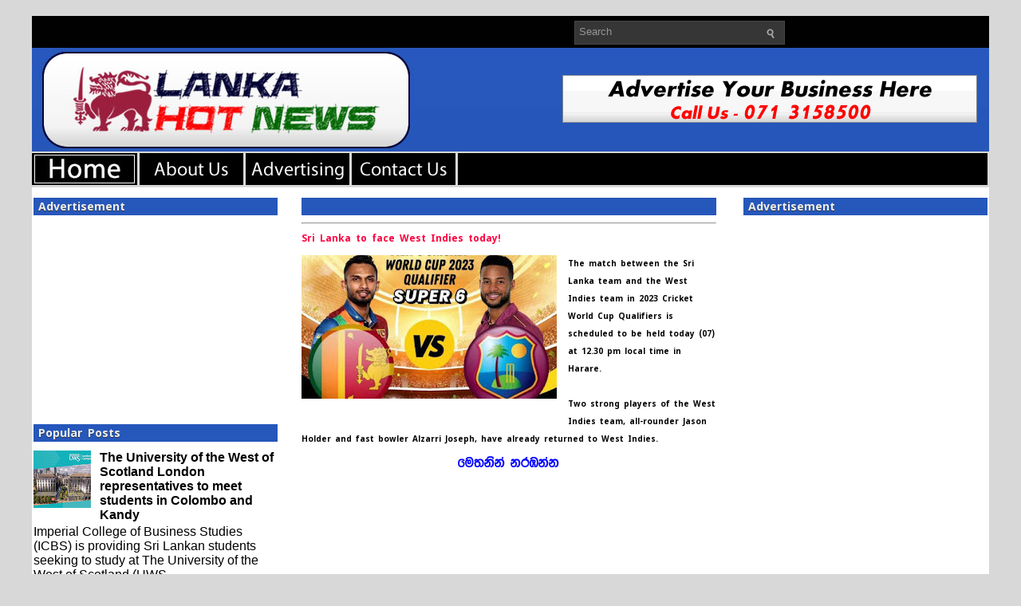

--- FILE ---
content_type: text/html; charset=UTF-8
request_url: https://www.english.lankahotnews.com/2023/07/sri-lanka-to-face-west-indies-today.html
body_size: 13991
content:
<!DOCTYPE html>
<html dir='ltr' xmlns='http://www.w3.org/1999/xhtml' xmlns:b='http://www.google.com/2005/gml/b' xmlns:data='http://www.google.com/2005/gml/data' xmlns:expr='http://www.google.com/2005/gml/expr'>
<head>
<link href='https://www.blogger.com/static/v1/widgets/2944754296-widget_css_bundle.css' rel='stylesheet' type='text/css'/>
<meta content='text/html; charset=UTF-8' http-equiv='Content-Type'/>
<meta content='blogger' name='generator'/>
<link href='https://www.english.lankahotnews.com/favicon.ico' rel='icon' type='image/x-icon'/>
<link href='https://www.english.lankahotnews.com/2023/07/sri-lanka-to-face-west-indies-today.html' rel='canonical'/>
<link rel="alternate" type="application/atom+xml" title="Lanka Hot News English News - Atom" href="https://www.english.lankahotnews.com/feeds/posts/default" />
<link rel="alternate" type="application/rss+xml" title="Lanka Hot News English News - RSS" href="https://www.english.lankahotnews.com/feeds/posts/default?alt=rss" />
<link rel="service.post" type="application/atom+xml" title="Lanka Hot News English News - Atom" href="https://www.blogger.com/feeds/937029617628726161/posts/default" />

<link rel="alternate" type="application/atom+xml" title="Lanka Hot News English News - Atom" href="https://www.english.lankahotnews.com/feeds/1820697265568829889/comments/default" />
<!--Can't find substitution for tag [blog.ieCssRetrofitLinks]-->
<link href='https://blogger.googleusercontent.com/img/b/R29vZ2xl/AVvXsEiJVcItdow3MRduIShsAncxIyZqO8xoCAXyMzjffAd2hBlLKE4yZJYLxoXiAxSo1St3KCtaVHbqNbVhLVHesusqGvUa-WGaJ-mDJWnAof20JcT-6eqpj2AxXJWytyj_zqWjZ8nsWIJgDv0OL89KeCbuKw8B9AW1ZiPVDmXaOU8pDytOeXJcRCHLqSMg/s320/Super6_1200px_02_07_23.jpg' rel='image_src'/>
<meta content='https://www.english.lankahotnews.com/2023/07/sri-lanka-to-face-west-indies-today.html' property='og:url'/>
<meta content='Sri Lanka to face West Indies today!' property='og:title'/>
<meta content='The match between the Sri Lanka team and the West Indies team in 2023 Cricket World Cup Qualifiers is scheduled to be held today (07) at 12....' property='og:description'/>
<meta content='https://blogger.googleusercontent.com/img/b/R29vZ2xl/AVvXsEiJVcItdow3MRduIShsAncxIyZqO8xoCAXyMzjffAd2hBlLKE4yZJYLxoXiAxSo1St3KCtaVHbqNbVhLVHesusqGvUa-WGaJ-mDJWnAof20JcT-6eqpj2AxXJWytyj_zqWjZ8nsWIJgDv0OL89KeCbuKw8B9AW1ZiPVDmXaOU8pDytOeXJcRCHLqSMg/w1200-h630-p-k-no-nu/Super6_1200px_02_07_23.jpg' property='og:image'/>
<!-- Start www.bloggertipandtrick.net: Changing the Blogger Title Tag -->
<title>Sri Lanka to face West Indies today! ~ Lanka Hot News English News</title>
<!-- End www.bloggertipandtrick.net: Changing the Blogger Title Tag -->
<!-- Global site tag (gtag.js) - Google Analytics -->
<script async='async' src='https://www.googletagmanager.com/gtag/js?id=UA-92526316-2'></script>
<script>
  window.dataLayer = window.dataLayer || [];
  function gtag(){dataLayer.push(arguments);}
  gtag('js', new Date());

  gtag('config', 'UA-92526316-2');
</script>
<script>//<![CDATA[
  window._taboola = window._taboola || [];
  _taboola.push({article:'auto'});
  !function (e, f, u, i) {
    if (!document.getElementById(i)){
      e.async = 1;
      e.src = u;
      e.id = i;
      f.parentNode.insertBefore(e, f);
    }
  }(document.createElement('script'),
  document.getElementsByTagName('script')[0],
  '//cdn.taboola.com/libtrc/lankahotnews-en/loader.js',
  'tb_loader_script');
  if(window.performance && typeof window.performance.mark == 'function')
    {window.performance.mark('tbl_ic');}
//]]></script>
<link href='https://www.lankahotnews.net/favicon.ico' rel='shortcut icon' type='image/vnd.microsoft.icon'/>
<link href='//fonts.googleapis.com/earlyaccess/notosanssinhala.css' rel='stylesheet' type='text/css'>
<style id='page-skin-1' type='text/css'><!--
/*
-----------------------------------------------
Blogger Template Style
Name:   Gosip Lanka Hot News
Author: KD Networks
URL 1:  https://www.lankahotnews.net/
Date:   July 2011
License:  This free Blogger template is licensed under the Creative Commons Attribution 3.0 License, which permits both personal and commercial use.
However, to satisfy the 'attribution' clause of the license, you are required to keep the footer links intact which provides due credit to its authors. For more specific details about the license, you may visit the URL below:
https://creativecommons.org/licenses/by/3.0/
----------------------------------------------- */
/* Variable definitions
====================
<Variable name="bgcolor" description="Page Background Color"
type="color" default="#FFFFFF">
<Variable name="textcolor" description="Text Color"
type="color" default="#333">
<Variable name="linkcolor" description="Link Color"
type="color" default="#58a">
<Variable name="pagetitlecolor" description="Blog Title Color"
type="color" default="#FFF">
<Variable name="descriptioncolor" description="Blog Description Color"
type="color" default="#FFF">
<Variable name="titlecolor" description="Post Title Color"
type="color" default="#c60">
<Variable name="bordercolor" description="Border Color"
type="color" default="#FFF">
<Variable name="sidebarcolor" description="Sidebar Title Color"
type="color" default="#999">
<Variable name="sidebartextcolor" description="Sidebar Text Color"
type="color" default="#666">
<Variable name="visitedlinkcolor" description="Visited Link Color"
type="color" default="#999">
<Variable name="bodyfont" description="Text Font"
type="font" default="normal normal 100% Georgia, Serif">
<Variable name="headerfont" description="Sidebar Title Font"
type="font"
default="normal normal 78% 'Trebuchet MS',Trebuchet,Arial,Verdana,Sans-serif">
<Variable name="pagetitlefont" description="Blog Title Font"
type="font"
default="normal normal 200% Georgia, Serif">
<Variable name="descriptionfont" description="Blog Description Font"
type="font"
default="normal normal 78% 'Trebuchet MS', Trebuchet, Arial, Verdana, Sans-serif">
<Variable name="postfooterfont" description="Post Footer Font"
type="font"
default="normal normal 78% 'Trebuchet MS', Trebuchet, Arial, Verdana, Sans-serif">
<Variable name="startSide" description="Side where text starts in blog language"
type="automatic" default="left">
<Variable name="endSide" description="Side where text ends in blog language"
type="automatic" default="right">
*/
/* Use this with templates/template-twocol.html */
.showpageArea a {
text-decoration:underline;
}
.showpageNum a {
text-decoration:none;
border: 1px solid #cccccc;
margin:0 3px;
padding:3px;
}
.showpageNum a:hover {
border: 1px solid #cccccc;
background-color:#cccccc;
}
.showpagePoint {
color:#333;
text-decoration:none;
border: 1px solid #cccccc;
background: #cccccc;
margin:0 3px;
padding:3px;
}
.showpageOf {
text-decoration:none;
padding:3px;
margin: 0 3px 0 0;
}
.showpage a {
text-decoration:none;
border: 1px solid #cccccc;
padding:3px;
}
.showpage a:hover {
text-decoration:none;
}
.showpageNum a:link,.showpage a:link {
text-decoration:none;
color:#333333;
}
#blog-pager{clear:both;margin:30px auto;text-align:center; padding: 7px;}
.blog-pager {background: none;}
.displaypageNum a,.showpage a,.pagecurrent{font-size: 16px;padding: 5px 12px;margin-right:5px; color: #666; background-color:#3b5998;}
.displaypageNum a:hover,.showpage a:hover, .pagecurrent{background:#000000;text-decoration:none;color: #fff;}
#blog-pager .pagecurrent{font-weight:bold;color: #fff;background:#000000;}
.showpageOf{display:none!important}
#blog-pager .pages{border:none;}

--></style>
<style type='text/css'>
body{background:#D8D8D8;color:#000000;font:75% "Helvetica Neue",Arial,Helvetica,sans-serif;margin:0px;padding:0px;}
a:link,a:visited{color:#E31409;text-decoration:underline;outline:none;}
a:hover{color:#FC473D;text-decoration:underline;outline:none;}
a img{border-width:0}
#body-wrapper{margin:0;padding:0;}
/* Header-----------------------------------------------*/
#header-wrapper{width:1200px;margin:0px auto 0px;height:110px;padding:8px 0px;overflow:hidden;}
#header-inner{background-position:center;margin-left:auto;margin-right:auto}
#header{margin:0;border:0 solid $bordercolor;color:$pagetitlecolor;float:left;width:47%;overflow:hidden;}
#header h1{margin-top:0px;margin-left:0px;padding:20px 0px 0px 15px;font-family:Arial, Helvetica, Sans-serif;font-weight:bold;font-size:36px;color:#FFFFFF;text-shadow:0px 1px 0px #000;}
#header .description{padding-left:20px;color:#B4B4B4;font-size:14px;padding-top:0px;margin-top:-25px;text-shadow:0px 1px 0px #000;}
#header h1 a,#header h1 a:visited{color:#FFFFFF;text-decoration:none}
#header h2{padding-left:15px;color:#B4B4B4;font:14px Arial,Helvetica,Sans-serif}
#header2{float:right;width:51%;overflow:hidden;}
#header2 .widget{padding:20px 15px 0px 0px;float:right}
/* Outer-Wrapper----------------------------------------------- */
#outer-wrapper{width:1200px;margin:20px auto 0px;padding:0;text-align:$startSide;font:$bodyfont;background:url(https://blogger.googleusercontent.com/img/b/R29vZ2xl/AVvXsEh-3fb_s845Dk0AyiXorWjBHZtbzNcsQJSI7HfWax5i7itOkxWBR8zioUeqoGc3dbuXmGw_tvTFtq9O3ZJLl0mEK269W2RjS7PdFvp0Rg5g1N-ApnlL9lK_3gyjZk3pnHuwdruQ-pilF6pF/s1600/lankahotnewsheadrnewor.jpg) left top repeat-x;}
#content-wrapper{background:#FFFFFF;border-top:3px solid #FFFFFF;}
#main-wrapper{width:520px;padding-top:10px;padding-left:30px;padding-right:0px;float:left;word-wrap:break-word;/* fix for long text breaking sidebar float in IE */
overflow:hidden;/* fix for long non-text content breaking IE sidebar float */
}
#lsidebar-wrapper{width:306px;float:left;padding-top:0px;padding-left:2px;margin-left:0px;margin-right:0px;word-wrap:break-word;/* fix for long text breaking sidebar float in IE */
overflow:hidden;/* fix for long non-text content breaking IE sidebar float */
}
#rsidebar-wrapper{width:306px;float:right;padding-top:0px;padding-right:2px;margin-left:0px;margin-right:0px;word-wrap:break-word;/* fix for long text breaking sidebar float in IE */
overflow:hidden;/* fix for long non-text content breaking IE sidebar float */
}
#pagemenucontainer{height:40px;padding-left:10px;margin-top:6px;float:left}
#pagemenu{height:40px}
#pagemenu,#pagemenu ul{padding:0;margin:0;list-style:none;line-height:1}
#pagemenu{}
#pagemenu ul{float:left;list-style:none;margin:0 0 0 0;padding:0}
#pagemenu li{float:left;list-style:none;margin:0;padding:0 2px 0 0}
#pagemenu ul li{list-style:none;margin:0;padding:0}
#pagemenu li a,#pagemenu li a:link{color:#BABBBB;display:block;margin:0 4px 0 0;padding:10px 12px;text-decoration:none;text-transform:uppercase;font:bold 11px Arial,Helvetica,sans-serif;border-bottom:2px solid #1D1D1D}
#pagemenu li a:hover,#pagemenu li a:active{color:#FFF;display:block;text-decoration:none;border-bottom:2px solid #D20C02}
#pagemenu li.current_page_item a{color:#FFF;border-bottom:2px solid #D20C02}
#pagemenu li:hover,#pagemenu li.sfhover{position:static}

/* Posts-----------------------------------------------*/
h2.date-header{margin:1.5em 0 .5em;display:none;}
.post{padding-bottom:10px;margin-bottom:10px;border-bottom:1px solid #DEDEDE;}
.post-title{margin:0 0 8px 0;padding:0;font-size:12px;line-height:24px;font-family:Noto Sans Sinhala,Arial,Helvetica,Sans-serif;font-weight:bold;color:#0000FF;}
.post-title a,.post-title a:visited,.post-title strong{display:block;text-decoration:none;color:#FF0040;}
.post-title strong,.post-title a:hover{text-decoration:none;color:#0022FB;}
.post-body{text-align:left;padding-top:1px;font:10px/22px Noto Sans Sinhala,Arial,Helvetica,Sans-serif;font-weight: bold;}
.post-body blockquote{overflow:hidden;padding-left:9px;font-style:italic;color:#666;border-left:3px solid #CADAE7;}
.post-footer{margin:.50em 0;color:$sidebarcolor;font:$postfooterfont;}
.comment-link{margin-$startSide:.6em}
.post-body img{padding:6px 6px 6px 6px;background:#ffffff;border:0px solid #DEDEDE;margin:0 4px 4px 0}
.postdate{font:italic 13px Arial,Helvetica,Sans-serif;color:#3E3E3D}
.postmeta{padding:2px 4px;font:11px Arial,Verdana}
.postdate img,.postmeta img{border:none;vertical-align:middle;margin:2px;padding:0px;background-color:transparent;}
/* Comments----------------------------------------------- */
#comments{padding:10px;background:#f2f2f2;border:1px solid #DEDEDE;}
#comments h4{color:#666;letter-spacing:0;font-size:14px;font-weight:bold;line-height:1.4em;margin:1em 0;text-transform:none}
#comments-block{line-height:1.6em;margin:1em 0 1.5em;}
#comments-block .comment-author{-moz-background-inline-policy:continuous;background:none repeat scroll 0 0 #ccc;border:1px solid #ccc;font-size:15px;font-weight:normal;margin-right:20px;padding:5px}
#comments .blogger-comment-icon,.blogger-comment-icon{-moz-background-inline-policy:continuous;background:none repeat scroll 0 0 #E8DEC4;border-color:#E8DEC4;border-style:solid;border-width:2px 1px 1px;line-height:16px;padding:5px}
#comments-block .comment-body{border-left:1px solid #ccc;border-right:1px solid #ccc;margin-left:0;margin-right:20px;padding:7px}
#comments-block .comment-footer{border-bottom:1px solid #ccc;border-left:1px solid #ccc;border-right:1px solid #ccc;font-size:11px;line-height:1.4em;margin:-0.25em 20px 2em 0;padding:5px;text-transform:none}
#comments-block .comment-body p{margin:0 0 0.75em}
.deleted-comment{color:gray;font-style:italic}
.avatar-image-container img{background:url(https://blogger.googleusercontent.com/img/b/R29vZ2xl/AVvXsEi1c3ZU1GWN_Hld45tMNVFpq0Zhra3ZIbRJO_aFiGpDw-VWEcKsAwGXq259hqtLWPLZpW0glxkvnOQmVKaGJ36cfISy7BIbKIGy8vL_7VP6ITeRFRXjH1MJf0TxXKV96vnG848SitHxLjQ/s1600/avatar.jpg);width:35px;height:35px}
#blog-pager-newer-link{float:$startSide}
#blog-pager-older-link{float:$endSide}
#blog-pager{text-align:center}
.feed-links{clear:both;line-height:2.5em}
/* Sidebar Content----------------------------------------------- */
.sidebar{margin:0 0 10px 0;font-size:16px;color:#000000;}
.sidebar a{text-decoration:none;color: #000000;}
.sidebar a:hover{text-decoration:underline;color:#E31409;}
.sidebar .widget h2{margin:10px 0 0 0;padding:2px 0 2px 6px;background-color: #2657BB;;font-size:14px;font-family:Noto Sans Sinhala,Helvetica,Sans-serif;font-weight:bold;text-transform:normal;color:#EFEFEF;text-shadow:0 1px 0 #363636;}
.sidebar ul{list-style-type:none;margin:0px 0px 10px 0px;padding:0;}
.sidebar ul li{padding:6px 0 6px 0;margin:0;border-bottom:1px solid #E2DEDE;}
.sidebar ul li:hover{}
.sidebar .widget{margin:0 0 5px;padding:0 0 2px;}
.main .widget{margin:0 0 5px;padding:0 0 2px;}
.main .Blog{border-bottom-width:0}
/* FOOTER */
#footer{background:#1D1D1D;padding:20px 0;text-align:center;color:#FFF;font-size:0px;clear:both;text-shadow:0 0px 0 #000}
#footer a{color:#FFF}
#footer a:hover{text-decoration:none}
#credits{color:#2B2B2B;font-size:0px;text-align:center;padding:10px;text-shadow:0 1px 0 #fff}
#credits a{color:#2B2B2B;text-decoration:none}
/* Profile ----------------------------------------------- */
.profile-img{float:$startSide;margin-top:0;margin-$endSide:5px;margin-bottom:5px;margin-$startSide:0;padding:4px;border:1px solid $bordercolor}
.profile-data{margin:0;text-transform:uppercase;letter-spacing:.1em;font:$postfooterfont;color:$sidebarcolor;font-weight:bold;line-height:1.6em}
.profile-datablock{margin:.5em 0 .5em}
.profile-textblock{margin:0.5em 0;line-height:1.6em}
.profile-link{font:$postfooterfont;text-transform:uppercase;letter-spacing:.1em}
#navbar-iframe{height:0;visibility:hidden;display:none}
/* -- NUMBER PAGE NAVIGATION -- */
#blog-pager {padding:6px 10px}
.showpageArea{float:left}
.showpageOf{margin:0 8px 0 0;padding:3px 7px;color:#606060;font:15px Arial,Verdana;background:transparent;}
.showpagePoint{color:#fff;font:bold 15px Arial,Verdana;padding:2px 7px;margin:2px;border:0px solid #fff;background:#e31409;text-decoration:none}
.showpageNum a{font:15px Arial,Verdana;padding:3px 7px;margin:0 4px;text-decoration:none;background:transparent;color:#606060;}
.showpageNum a:hover{color:#606060;background:#dddcdc;}
.showpage a{font:15px Arial,Verdana;padding:3px 7px;margin:0 4px;text-decoration:none;background:transparent;color:#606060;}
.showpage a:hover{color:#606060;background:#dddcdc;}
.showpageArea{margin:10px 0;font:15px Arial,Verdana;color:#606060;}
.addthis_toolbox{padding:0px 0 5px 0;text-align:center}
.addthis_toolbox .custom_images a{width:32px;height:32px;margin:0 1px 0 0px;padding:0}
.addthis_toolbox .custom_images a:hover img{opacity:1}
.addthis_toolbox .custom_images a img{opacity:0.85}
.rssbox{background:#FF0000;border:5px solid #DEDEDE;padding:10px;margin:10px 0 0 0}
.rssbox:hover{border:1px solid #CACACA;background:#FBF9F9}
.rssbox a{color:#484747!important;text-transform:uppercase;text-decoration:none;font:bold 12px Arial,Helvetica,Sans-serif}
.rssbox a:hover{color:#E31409!important;text-decoration:underline}
.twitterbox{background:#FFF;border:1px solid #DEDEDE;padding:10px;margin:10px 0 0 0}
.twitterbox:hover{border:1px solid #CACACA;background:#FBF9F9}
.twitterbox a{color:#484747!important;text-transform:uppercase;text-decoration:none;font:bold 12px Arial,Helvetica,Sans-serif}
.twitterbox a:hover{color:#E31409!important;text-decoration:underline}
#comment-form iframe{padding:5px;width:490px;height:230px;}
#search{border:1px solid #454545;height:28px;padding:0;background:#373636;text-align:right;overflow:hidden}
#search input{border:0;background:none;color:#969696}
#s{width:220px;padding:5px;margin:0 0 0 0;background:none}
#topsearch #search{margin:6px 6px 0 0;padding-right:4px}
#topsearch #s{width:220px}
.PopularPosts .item-title{font-weight:bold;padding-bottom:0.2em;text-shadow:0 1px 0 #fff;}
.PopularPosts .widget-content ul li{background:none;list-style-type:none;}
div.span-1,div.span-2,div.span-3,div.span-4,div.span-5,div.span-6,div.span-7,div.span-8,div.span-9,div.span-10,div.span-11,div.span-12,div.span-13,div.span-14,div.span-15,div.span-16,div.span-17,div.span-18,div.span-19,div.span-20,div.span-21,div.span-22,div.span-23,div.span-24{float:left;margin-right:10px}
.span-1{width:30px}.span-2{width:70px}.span-3{width:110px}.span-4{width:150px}.span-5{width:190px}.span-6{width:230px}.span-7{width:270px}.span-8{width:310px}.span-9{width:350px}.span-10{width:390px}.span-11{width:430px}.span-12{width:470px}.span-13{width:510px}.span-14{width:550px}.span-15{width:590px}.span-16{width:630px}.span-17{width:670px}.span-18{width:710px}.span-19{width:750px}.span-20{width:790px}.span-21{width:830px}.span-22{width:870px}.span-23{width:910px}.span-24,div.span-24{width:950px;margin:0}input.span-1,textarea.span-1,input.span-2,textarea.span-2,input.span-3,textarea.span-3,input.span-4,textarea.span-4,input.span-5,textarea.span-5,input.span-6,textarea.span-6,input.span-7,textarea.span-7,input.span-8,textarea.span-8,input.span-9,textarea.span-9,input.span-10,textarea.span-10,input.span-11,textarea.span-11,input.span-12,textarea.span-12,input.span-13,textarea.span-13,input.span-14,textarea.span-14,input.span-15,textarea.span-15,input.span-16,textarea.span-16,input.span-17,textarea.span-17,input.span-18,textarea.span-18,input.span-19,textarea.span-19,input.span-20,textarea.span-20,input.span-21,textarea.span-21,input.span-22,textarea.span-22,input.span-23,textarea.span-23,input.span-24,textarea.span-24{border-left-width:1px!important;border-right-width:1px!important;padding-left:5px!important;padding-right:5px!important}input.span-1,textarea.span-1{width:18px!important}input.span-2,textarea.span-2{width:58px!important}input.span-3,textarea.span-3{width:98px!important}input.span-4,textarea.span-4{width:138px!important}input.span-5,textarea.span-5{width:178px!important}input.span-6,textarea.span-6{width:218px!important}input.span-7,textarea.span-7{width:258px!important}input.span-8,textarea.span-8{width:298px!important}input.span-9,textarea.span-9{width:338px!important}input.span-10,textarea.span-10{width:378px!important}input.span-11,textarea.span-11{width:418px!important}input.span-12,textarea.span-12{width:458px!important}input.span-13,textarea.span-13{width:498px!important}input.span-14,textarea.span-14{width:538px!important}input.span-15,textarea.span-15{width:578px!important}input.span-16,textarea.span-16{width:618px!important}input.span-17,textarea.span-17{width:658px!important}input.span-18,textarea.span-18{width:698px!important}input.span-19,textarea.span-19{width:738px!important}input.span-20,textarea.span-20{width:778px!important}input.span-21,textarea.span-21{width:818px!important}input.span-22,textarea.span-22{width:858px!important}input.span-23,textarea.span-23{width:898px!important}input.span-24,textarea.span-24{width:938px!important}.last{margin-right:0;padding-right:0}
.last,div.last{margin-right:0}
</style>
<style type='text/css'>
#main-wrapper{padding-top:10px;}
.post-body img{padding:0px;background:transparent;border:none;}
</style>
<script src='https://apis.google.com/js/plusone.js' type='text/javascript'>
{lang: 'en-US'}
</script>
</link>
<link href='https://www.blogger.com/dyn-css/authorization.css?targetBlogID=937029617628726161&amp;zx=1cf3fca0-48e6-40e5-b016-d0a7bb83848c' media='none' onload='if(media!=&#39;all&#39;)media=&#39;all&#39;' rel='stylesheet'/><noscript><link href='https://www.blogger.com/dyn-css/authorization.css?targetBlogID=937029617628726161&amp;zx=1cf3fca0-48e6-40e5-b016-d0a7bb83848c' rel='stylesheet'/></noscript>
<meta name='google-adsense-platform-account' content='ca-host-pub-1556223355139109'/>
<meta name='google-adsense-platform-domain' content='blogspot.com'/>

<!-- data-ad-client=ca-pub-9570575428913972 -->

</head>
<body>
<div class='navbar section' id='navbar'><div class='widget Navbar' data-version='1' id='Navbar1'><script type="text/javascript">
    function setAttributeOnload(object, attribute, val) {
      if(window.addEventListener) {
        window.addEventListener('load',
          function(){ object[attribute] = val; }, false);
      } else {
        window.attachEvent('onload', function(){ object[attribute] = val; });
      }
    }
  </script>
<div id="navbar-iframe-container"></div>
<script type="text/javascript" src="https://apis.google.com/js/platform.js"></script>
<script type="text/javascript">
      gapi.load("gapi.iframes:gapi.iframes.style.bubble", function() {
        if (gapi.iframes && gapi.iframes.getContext) {
          gapi.iframes.getContext().openChild({
              url: 'https://www.blogger.com/navbar/937029617628726161?po\x3d1820697265568829889\x26origin\x3dhttps://www.english.lankahotnews.com',
              where: document.getElementById("navbar-iframe-container"),
              id: "navbar-iframe"
          });
        }
      });
    </script><script type="text/javascript">
(function() {
var script = document.createElement('script');
script.type = 'text/javascript';
script.src = '//pagead2.googlesyndication.com/pagead/js/google_top_exp.js';
var head = document.getElementsByTagName('head')[0];
if (head) {
head.appendChild(script);
}})();
</script>
</div></div>
<script type='text/javascript'>
	window.addEvent('domready', function() {			
			var myMenu = new MenuMatic();
	});	
</script>
<div id='body-wrapper'><div id='outer-wrapper'><div id='wrap2'>
<!-- skip links for text browsers -->
<span id='skiplinks' style='display:none;'>
<a href='#main'>skip to main </a> |
      <a href='#sidebar'>skip to sidebar</a>
</span>
<div class='span-24'>
<div class='span-17'>
<div id='pagemenucontainer'>
<div class='pagelistmenusblog no-items section' id='pagelistmenusblog'></div>
</div>
</div>
<div class='span-7 last' id='topsearch'>
<div id='search'>
<form action='/search' id='searchform' method='get'>
<input id='s' name='q' onblur='if (this.value == "") {this.value = "Search";}' onfocus='if (this.value == "Search") {this.value = "";}' type='text' value='Search'/>
<input src='https://blogger.googleusercontent.com/img/b/R29vZ2xl/AVvXsEgCab-dOc-69MKAQDk9WQu70XOX7YH8ai0HRqbATha7iK_RT8VSFpIPk3zLC-XSrf7_Q3jDtiUb-TXkD4Lco9aV5-6i6ZXKnttLt9rZvz6ilhK9yNxEXBXCaZBIhakuDu9f7xIw7O1tWRD2/s1600/search.gif' style='border:0; vertical-align: top;' type='image'/>
</form>
</div>
</div>
</div>
<div style='clear:both;'></div>
<div id='header-wrapper'>
<div class='header section' id='header'><div class='widget Header' data-version='1' id='Header1'>
<div id='header-inner'>
<a href='https://www.english.lankahotnews.com/' style='display: block'>
<img alt='Lanka Hot News English News' height='1px; ' id='Header1_headerimg' src='https://blogger.googleusercontent.com/img/b/R29vZ2xl/AVvXsEgxk4D0mm2KyILSYtIKCPsGpp9PO8EUrIcTGBt1ZyOi7F0Efdz_vTLX8z_0ilBgISKD95-wj9_36cOSSdUxElD1fpqhvL8Z5Eu6N4NUdNvpFcc1MbNO1-8s90WeqYTvyXB8bqQxEuOZWFU/s1600/pix.png' style='display: block;padding-left:15px;padding-top:22px;' width='1px; '/>
</a>
</div>
</div></div>
<div class='header section' id='header2'><div class='widget HTML' data-version='1' id='HTML8'>
<div class='widget-content'>
<center>
<a href='https://www.lankahotnews.net/' target='_self'><img alt='gossip lanka' border='0' height='60' src='https://blogger.googleusercontent.com/img/b/R29vZ2xl/AVvXsEgHrjBus7nmhwtbgMgrTStOEpMkDLeQPK8qqID638cDnchZ-6bdW2P9ScIzypkLYG2PtH3Ic-wfU4z_KzenWbHhgPHLzyAVRLFturEITFaQds_JnZqMKKOJ0RMmW-YvayeTk11TMTUPQUao/s1600/lankahotnews+advertising.gif' width='520'/></a>
</center>
</div>
<div class='clear'></div>
</div></div>
<div style='clear:both;'></div>
</div>
<div>
<a href='https://www.lankahotnews.net/' target='_self'><img alt='gossip lanka news line' border='0' height='40' src='https://blogger.googleusercontent.com/img/b/R29vZ2xl/AVvXsEjKDTIzSOuKM3jp1GicEnE-gEdT4bv2Ww1WJksUmhM92SOtnxHwt9E6por_2PoNpv-3VGA9iWHb_D_bEoHpPLXbUMJQ470Pn470aQLjkbJWu0DvFO9YyInR5HeAthCFO88AmSVNNxXgv7nTRTtbS6gEzVDRNDiUco3wN0km4dHEkeHuXyEtrWS0Px9-waBZ/s1600/lhn-home3.jpg' width='132'/></a>
<a href='https://www.lankahotnews.net/' target='_self'><img alt='gossip lanka news line' border='0' height='40' src='https://blogger.googleusercontent.com/img/b/R29vZ2xl/AVvXsEhWw6fnORUw3_vDxxs4qcHl9TAKojKNIIyrVioT5mX52MjYtm748qkxaq_Egi5hg1Rr8vzeJSDSLIvfib-nFpXMBn0QVx_GTBc49OkWhvqwH_gKB4LKzAv1h1m_aOSbUw0t031xNw27_F7UgG5EvczaqrIJ-bElNAgrjTOY2ksESOj77HTO0AQFQPs3EM64/s1600/about-us.jpg' width='130'/></a>
<a href='https://www.lankahotnews.net/p/advertise-with-us.html' target='_self'><img alt='gossip lanka news line' border='0' height='40' src='https://blogger.googleusercontent.com/img/b/R29vZ2xl/AVvXsEhAkShvapSefAfkGMUaulbjxaj4LI1AJ5X7X0epSYAqrN_qSEPkM5Ra2ZLoJgbfCWLyMi5Xmfq8U2l6CFuWasXWh4Znu4JevZn5amxhqtRbVYQ_-GYOPW5112G5WIqjAAeXpH6uWN8LuyE2FKGUaCq0xbdrcsHWFfQhmR6IiazOGiELp05byeRH3CVa2lbN/s1600/advertising.jpg' width='130'/></a>
<a href='https://www.lankahotnews.net/p/contact-us.html' target='_self'><img alt='gossip lanka news line' border='0' height='40' src='https://blogger.googleusercontent.com/img/b/R29vZ2xl/AVvXsEhi9Jcfz8NyEylDtOCkyCENISM5UrYEMv5hErD4pBOsYTqGnkzKWqTzI8MuV5nQ_Mb1mGA4S0K8xJJxeY2g7jMTzzryuzifCaLjWQFC4d1-Zp_c__lM8606N-GjLSPyz5GC2AV5hWr6Tzw6o78uL1MP3Jdl260fKPeCSqxYUNpgF1wR2L0ZXi95PvOos7tH/s1600/contact-us.jpg' width='130'/></a>
<a href='https://www.lankahotnews.net/' target='_self'><img alt='gossip lanka news line' border='0' height='40' src='https://blogger.googleusercontent.com/img/b/R29vZ2xl/AVvXsEiR4iLZHGLEqWUss7Lkt2h998i4qhGVDoNWmzXNK32VNxeCy5RWq7rT3tUTWDPLfqwD_p29a33w9n8EH2yBCMY5l1Mml2IEPBQ4jiSdsreuKSxsIuJafFTuDBuQLP3JMA15-Dx2ZmMzZG3wOFKE8wWBJMOZAL7-I-JFrIS80b-nLEOR1C3TbluDqbYpInMH/s40/black.png' width='664'/></a>
</div>
<div id='content-wrapper'>
<div id='crosscol-wrapper' style='text-align:center'>
<div class='crosscol no-items section' id='crosscol'></div>
</div>
<div id='lsidebar-wrapper'>
<div class='sidebar section' id='sidebarleft'><div class='widget HTML' data-version='1' id='HTML3'>
<h2 class='title'>Advertisement</h2>
<div class='widget-content'>
<center>
<script async src="//pagead2.googlesyndication.com/pagead/js/adsbygoogle.js"></script>
<!-- hotnewsresponsive -->
<ins class="adsbygoogle"
     style="display:block"
     data-ad-client="ca-pub-9570575428913972"
     data-ad-slot="4587409639"
     data-ad-format="auto"
     data-full-width-responsive="true"></ins>
<script>
(adsbygoogle = window.adsbygoogle || []).push({});
</script>
</center>
</div>
<div class='clear'></div>
</div><div class='widget PopularPosts' data-version='1' id='PopularPosts1'>
<h2>Popular Posts</h2>
<div class='widget-content popular-posts'>
<ul>
<li>
<div class='item-content'>
<div class='item-thumbnail'>
<a href='https://www.english.lankahotnews.com/2025/10/the-university-of-west-of-scotland.html' target='_blank'>
<img alt='' border='0' src='https://blogger.googleusercontent.com/img/b/R29vZ2xl/AVvXsEikCSKm3MzRMwZUOycgH6J3Fp5Ih5QkkjSPdUkteWz6ku0D_HuHNuHt5Wn1haPfYlABqTTTXrPAI3uGrcTOOgPJ0uaj9GHK3Cp6ga0bdPJkdh_w8x9QC_h7f3iL4HUpcKa3PslEx-z6ecUIKTsJdm831cCtcFWSWaBYXAHYmWthGTqQ90oootcPfPTjydo/w72-h72-p-k-no-nu/PR-FOR-ICBS.png'/>
</a>
</div>
<div class='item-title'><a href='https://www.english.lankahotnews.com/2025/10/the-university-of-west-of-scotland.html'>The University of the West of Scotland London representatives to meet students in Colombo and Kandy</a></div>
<div class='item-snippet'>Imperial College of Business Studies (ICBS) is providing Sri Lankan students seeking to study at The University of the West of Scotland (UWS...</div>
</div>
<div style='clear: both;'></div>
</li>
<li>
<div class='item-content'>
<div class='item-thumbnail'>
<a href='https://www.english.lankahotnews.com/2019/12/dudley-gamlath-mitrapala-have-hoarded.html' target='_blank'>
<img alt='' border='0' src='https://blogger.googleusercontent.com/img/b/R29vZ2xl/AVvXsEj2HsvGAbvvQoQJf72PtIcvvThVnNH9GWiPe8Rd4jaMT1yi0RSdlEAeElK-0NEPWwTB8Goi2JPsS5ftrdusmyx8zlZM9fynQSSpGg70Xi3xq_h1JBAefiXKywiF6yzdC9KvC5IyHtrkgJn4/w72-h72-p-k-no-nu/40f4cfed9ab6cd51894a323f8d924e65_L.jpg'/>
</a>
</div>
<div class='item-title'><a href='https://www.english.lankahotnews.com/2019/12/dudley-gamlath-mitrapala-have-hoarded.html'>Dudley, Gamlath, Mitrapala have hoarded three seasons of paddy!</a></div>
<div class='item-snippet'>  The large scale rice mill owners are in the possession of around 1.2 million metric tons of paddy, said the Convenor of the All Ceylon Far...</div>
</div>
<div style='clear: both;'></div>
</li>
<li>
<div class='item-content'>
<div class='item-thumbnail'>
<a href='https://www.english.lankahotnews.com/2025/10/inspiring-sri-lankas-children-to-dream.html' target='_blank'>
<img alt='' border='0' src='https://lh3.googleusercontent.com/blogger_img_proxy/AEn0k_uRmlQpGBQWb7cmudtfhdljzhl0YMQSeMcrh9T26o-mhKowGW6NTjfxLQtQDxoRa0bAmT0dfJ2QzLn-uWHYsCO1-90PItveU16J3hJ9zEPyfohkeQ=w72-h72-n-k-no-nu'/>
</a>
</div>
<div class='item-title'><a href='https://www.english.lankahotnews.com/2025/10/inspiring-sri-lankas-children-to-dream.html'>Inspiring Sri Lanka&#8217;s Children to Dream Big on World Children&#8217;s Day</a></div>
<div class='item-snippet'>
</div>
</div>
<div style='clear: both;'></div>
</li>
<li>
<div class='item-content'>
<div class='item-thumbnail'>
<a href='https://www.english.lankahotnews.com/2025/10/slim-nsa-2025-grand-finale-to-recognise.html' target='_blank'>
<img alt='' border='0' src='https://lh3.googleusercontent.com/blogger_img_proxy/AEn0k_ujRx_vDNgEKaMjAZur21tfVk7RuHnw0e5XtShdOp9LQV__8bH1ElYUBbbIA4WYPPPN2lOuaf6zEcxXXnjUV2tVw1qjzXhQh67Tv6rUY_x15LpW=w72-h72-n-k-no-nu'/>
</a>
</div>
<div class='item-title'><a href='https://www.english.lankahotnews.com/2025/10/slim-nsa-2025-grand-finale-to-recognise.html'>SLIM NSA 2025 Grand Finale to recognise Ambassadors of Sales on 28th October</a></div>
<div class='item-snippet'>
</div>
</div>
<div style='clear: both;'></div>
</li>
</ul>
<div class='clear'></div>
</div>
</div><div class='widget Attribution' data-version='1' id='Attribution1'>
<div class='widget-content' style='text-align: center;'>
Lanka Hot News. Powered by <a href='https://www.blogger.com' target='_blank'>Blogger</a>.
</div>
<div class='clear'></div>
</div></div>
<p></p></div>
<div id='main-wrapper'>
<center><div>
</div>
<div>
<a href='https://www.lankahotnews.net/' target='_self'><img alt='gossip lanka' border='0' height='22' src='https://blogger.googleusercontent.com/img/b/R29vZ2xl/AVvXsEiJsIuPq-Era_HSSPN6fgR5BfMnrubsOXNn534ueHTFv8z9KSckbrLm6MBckZmzoqxwz6ixkdfNUO5DiTgL-4MSq_iUdRtGTfSP5u3DhSdPNMbwcXxjc9swaLj8Fh3_m1AtOU1pIR5pC7k/s1600/adbg.png' width='520'/></a>
<hr>
</hr>
</div>
</center>
<div>
</div>
<div class='main section' id='main'><div class='widget Blog' data-version='1' id='Blog1'>
<script src='https://www.intensedebate.com/js/bloggerTemplateLinkWrapper.php?acct=bd22efdca7ffc76ff08000001eb7c247'></script>
<div class='blog-posts hfeed'>
<!--Can't find substitution for tag [defaultAdStart]-->
<div class='wrapfullpost'>
<div class='post hentry'>
<a name='1820697265568829889'></a>
<h3 class='post-title entry-title'>
<a href='https://www.english.lankahotnews.com/2023/07/sri-lanka-to-face-west-indies-today.html'>Sri Lanka to face West Indies today!</a>
</h3>
<div class='post-header-line-1'></div>
<div class='postdate' style='width:100%;margin-bottom:0px;position:relative;'>
</div>
<div class='post-body entry-content'>
<div style='clear:both;'></div>
<div style="text-align: left;"><div class="separator" style="clear: both; text-align: center;"><a href="https://blogger.googleusercontent.com/img/b/R29vZ2xl/AVvXsEiJVcItdow3MRduIShsAncxIyZqO8xoCAXyMzjffAd2hBlLKE4yZJYLxoXiAxSo1St3KCtaVHbqNbVhLVHesusqGvUa-WGaJ-mDJWnAof20JcT-6eqpj2AxXJWytyj_zqWjZ8nsWIJgDv0OL89KeCbuKw8B9AW1ZiPVDmXaOU8pDytOeXJcRCHLqSMg/s1200/Super6_1200px_02_07_23.jpg" style="clear: left; float: left; margin-bottom: 1em; margin-right: 1em;"><img border="0" data-original-height="675" data-original-width="1200" height="180" src="https://blogger.googleusercontent.com/img/b/R29vZ2xl/AVvXsEiJVcItdow3MRduIShsAncxIyZqO8xoCAXyMzjffAd2hBlLKE4yZJYLxoXiAxSo1St3KCtaVHbqNbVhLVHesusqGvUa-WGaJ-mDJWnAof20JcT-6eqpj2AxXJWytyj_zqWjZ8nsWIJgDv0OL89KeCbuKw8B9AW1ZiPVDmXaOU8pDytOeXJcRCHLqSMg/s320/Super6_1200px_02_07_23.jpg" width="320" /></a></div>The match between the Sri Lanka team and the West Indies team in 2023 Cricket World Cup Qualifiers is scheduled to be held today (07) at 12.30 pm local time in Harare.<span><a name="more"></a></span><br /><br />Two strong players of the West Indies team, all-rounder Jason Holder and fast bowler Alzarri Joseph, have already returned to West Indies.<div class="separator" style="clear: both;"><a href="https://www.economyhub.info/2023/07/10/sports-minister-of-pakistan/" style="display: block; padding: 1em 0px; text-align: center;"><img alt="" border="0" data-original-height="15" data-original-width="129" src="https://blogger.googleusercontent.com/img/b/R29vZ2xl/AVvXsEjaUcviKDc1FC85p2jwE6Qy0c249n6SAGHhZ1AuTPfC5i1-uyhgv98Z0o-Mw5SCEMTXh5c2GqngqptPkv_3FaDFcIMejfAs8DX2SWv8ZVIHlN_m5UOjmz28rr6vzd--W1ul6GMa-Rt47AMz0mKnmBEs_hsHItZK_zZIpV6gmOFHcD-8bD5sL5ISoMDZ/s1600/narabanna.gif" /></a></div>
  
 <center>
<script async="" src="//pagead2.googlesyndication.com/pagead/js/adsbygoogle.js"></script>
<!--hotnewsresponsive-->
<ins class="adsbygoogle" data-ad-client="ca-pub-9570575428913972" data-ad-format="auto" data-ad-slot="4587409639" data-full-width-responsive="true" style="display: block;"></ins>
<script>
(adsbygoogle = window.adsbygoogle || []).push({});
</script>
</center> 
  
  It was said that there will be some changes in the Sri Lankan team in today&#8217;s match.<br /><br />However, the Sri Lankan team has already qualified for the ODI World Cup by winning eight consecutive matches in the Qualifiers.<br /></div>
<div style='clear:both;'></div>
<div style='clear:both;margin-top:5px;'></div>
<span class='post-share-buttons' style='margin-top:5px;margin-left:10px;'></span>
<div style='clear: both;'></div>
</div>
<div class='post-footer'>
<div class='post-footer-line post-footer-line-1'></div>
<div class='post-footer-line post-footer-line-2'></div>
<div class='post-footer-line post-footer-line-3'></div></div>
</div>
</div>
<style type='text/css'>
#blog-pager {padding:6px 10px;background:#ffffff;border:1px solid #dedede;font-size:12px;}
</style>
<div class='blog-pager' id='blog-pager'>
<span id='blog-pager-newer-link'>
<a class='blog-pager-newer-link' href='https://www.english.lankahotnews.com/2023/07/education-minister-hints-at-2023-al-and.html' id='Blog1_blog-pager-newer-link' title='Newer Post'>Newer Post</a>
</span>
<span id='blog-pager-older-link'>
<a class='blog-pager-older-link' href='https://www.english.lankahotnews.com/2023/07/laugfs-gas-also-slashes-prices.html' id='Blog1_blog-pager-older-link' title='Older Post'>Older Post</a>
</span>
<a class='home-link' href='https://www.english.lankahotnews.com/'>Home</a>
</div>
<div class='clear'></div>
<div id='IDCommentInfoPostTitle' style='display:none'>Sri Lanka to face West Indies today!</div><div id='IDCommentInfoPostTime' style='display:none'>2023-07-06T23:44:00-07:00</div><div id='IDCommentInfoPostAuthor' style='display:none'>Lanka Hot News</div><div id='IDCommentInfoPostCats' style='display:none'></div>
<script type='text/javascript'>var idcomments_acct='bd22efdca7ffc76ff08000001eb7c247'; var idcomments_post_id='1820697265568829889'; var idcomments_post_url='https://www.english.lankahotnews.com/2023/07/sri-lanka-to-face-west-indies-today.html'; var idcomments_post_title=document.getElementById('IDCommentInfoPostTitle').innerHTML;var idcomments_post_author=document.getElementById('IDCommentInfoPostAuthor').innerHTML;var idcomments_post_time=document.getElementById('IDCommentInfoPostTime').innerHTML;var idcomments_post_cats=document.getElementById('IDCommentInfoPostCats').innerHTML;var commentScriptWrapper = document.createElement('SCRIPT');commentScriptWrapper.type = 'text/javascript';commentScriptWrapper.src = 'https://www.intensedebate.com/js/bloggerTemplateCommentWrapper2.php?acct='+idcomments_acct+'&postid='+idcomments_post_id+'&title='+encodeURIComponent(idcomments_post_title)+'&url='+idcomments_post_url+'&posttime='+encodeURIComponent(idcomments_post_time)+'&postauthor='+encodeURIComponent(idcomments_post_author)+'&postcats='+encodeURIComponent(idcomments_post_cats);document.getElementsByTagName('HEAD')[0].appendChild(commentScriptWrapper);</script>
<!--Can't find substitution for tag [adEnd]-->
</div>
</div></div>
</div>
<div id='rsidebar-wrapper'>
<div style='clear:both;'></div>
<div class='sidebar section' id='sidebarright'><div class='widget HTML' data-version='1' id='HTML1'>
<h2 class='title'>Advertisement</h2>
<div class='widget-content'>
<script async src="//pagead2.googlesyndication.com/pagead/js/adsbygoogle.js"></script>
<!-- 300-600 big -->
<ins class="adsbygoogle"
     style="display:inline-block;width:300px;height:600px"
     data-ad-client="ca-pub-9570575428913972"
     data-ad-slot="6862637819"></ins>
<script>
(adsbygoogle = window.adsbygoogle || []).push({});
</script>
</div>
<div class='clear'></div>
</div><div class='widget HTML' data-version='1' id='HTML2'>
<h2 class='title'>Online Users</h2>
<div class='widget-content'>
<!-- Histats.com  START  (aync)-->
<script type="text/javascript">var _Hasync= _Hasync|| [];
_Hasync.push(['Histats.start', '1,4153939,4,0,0,0,00010000']);
_Hasync.push(['Histats.fasi', '1']);
_Hasync.push(['Histats.track_hits', '']);
(function() {
var hs = document.createElement('script'); hs.type = 'text/javascript'; hs.async = true;
hs.src = ('//s10.histats.com/js15_as.js');
(document.getElementsByTagName('head')[0] || document.getElementsByTagName('body')[0]).appendChild(hs);
})();</script>
<noscript><a href="/" target="_blank"><img src="//sstatic1.histats.com/0.gif?4153939&amp;101" alt="web log free" border="0" /></a></noscript>
<!-- Histats.com  END  -->
</div>
<div class='clear'></div>
</div><div class='widget PopularPosts' data-version='1' id='PopularPosts2'>
<h2>Popular Posts</h2>
<div class='widget-content popular-posts'>
<ul>
<li>
<div class='item-content'>
<div class='item-thumbnail'>
<a href='https://www.english.lankahotnews.com/2019/12/dudley-gamlath-mitrapala-have-hoarded.html' target='_blank'>
<img alt='' border='0' src='https://blogger.googleusercontent.com/img/b/R29vZ2xl/AVvXsEj2HsvGAbvvQoQJf72PtIcvvThVnNH9GWiPe8Rd4jaMT1yi0RSdlEAeElK-0NEPWwTB8Goi2JPsS5ftrdusmyx8zlZM9fynQSSpGg70Xi3xq_h1JBAefiXKywiF6yzdC9KvC5IyHtrkgJn4/w72-h72-p-k-no-nu/40f4cfed9ab6cd51894a323f8d924e65_L.jpg'/>
</a>
</div>
<div class='item-title'><a href='https://www.english.lankahotnews.com/2019/12/dudley-gamlath-mitrapala-have-hoarded.html'>Dudley, Gamlath, Mitrapala have hoarded three seasons of paddy!</a></div>
<div class='item-snippet'>  The large scale rice mill owners are in the possession of around 1.2 million metric tons of paddy, said the Convenor of the All Ceylon Far...</div>
</div>
<div style='clear: both;'></div>
</li>
<li>
<div class='item-content'>
<div class='item-thumbnail'>
<a href='https://www.english.lankahotnews.com/2025/10/slim-nsa-2025-grand-finale-to-recognise.html' target='_blank'>
<img alt='' border='0' src='https://lh3.googleusercontent.com/blogger_img_proxy/AEn0k_ujRx_vDNgEKaMjAZur21tfVk7RuHnw0e5XtShdOp9LQV__8bH1ElYUBbbIA4WYPPPN2lOuaf6zEcxXXnjUV2tVw1qjzXhQh67Tv6rUY_x15LpW=w72-h72-n-k-no-nu'/>
</a>
</div>
<div class='item-title'><a href='https://www.english.lankahotnews.com/2025/10/slim-nsa-2025-grand-finale-to-recognise.html'>SLIM NSA 2025 Grand Finale to recognise Ambassadors of Sales on 28th October</a></div>
<div class='item-snippet'>
</div>
</div>
<div style='clear: both;'></div>
</li>
<li>
<div class='item-content'>
<div class='item-thumbnail'>
<a href='https://www.english.lankahotnews.com/2025/10/the-university-of-west-of-scotland.html' target='_blank'>
<img alt='' border='0' src='https://blogger.googleusercontent.com/img/b/R29vZ2xl/AVvXsEikCSKm3MzRMwZUOycgH6J3Fp5Ih5QkkjSPdUkteWz6ku0D_HuHNuHt5Wn1haPfYlABqTTTXrPAI3uGrcTOOgPJ0uaj9GHK3Cp6ga0bdPJkdh_w8x9QC_h7f3iL4HUpcKa3PslEx-z6ecUIKTsJdm831cCtcFWSWaBYXAHYmWthGTqQ90oootcPfPTjydo/w72-h72-p-k-no-nu/PR-FOR-ICBS.png'/>
</a>
</div>
<div class='item-title'><a href='https://www.english.lankahotnews.com/2025/10/the-university-of-west-of-scotland.html'>The University of the West of Scotland London representatives to meet students in Colombo and Kandy</a></div>
<div class='item-snippet'>Imperial College of Business Studies (ICBS) is providing Sri Lankan students seeking to study at The University of the West of Scotland (UWS...</div>
</div>
<div style='clear: both;'></div>
</li>
<li>
<div class='item-content'>
<div class='item-thumbnail'>
<a href='https://www.english.lankahotnews.com/2025/10/combank-cba-unveil-pax-e700-all-in-one.html' target='_blank'>
<img alt='' border='0' src='https://lh3.googleusercontent.com/blogger_img_proxy/AEn0k_t6ZfJoUk7dhwjUAZarFHDlJ71dKXlyX_-iT0FvRD_G9Wz5mZo2kG7Rn6teIUsbLsEYrxQrpTbJ5Ed_ddU4O8qXxAy4RRBJnJKoY-EX8chWMeb6=w72-h72-n-k-no-nu'/>
</a>
</div>
<div class='item-title'><a href='https://www.english.lankahotnews.com/2025/10/combank-cba-unveil-pax-e700-all-in-one.html'>ComBank & CBA unveil PAX E700 all-in-one Smart POS to empower SMEs with next-gen payment solutions</a></div>
<div class='item-snippet'>
</div>
</div>
<div style='clear: both;'></div>
</li>
</ul>
<div class='clear'></div>
</div>
</div></div>
<p></p></div>
<!-- spacer for skins that want sidebar and main to be the same height-->
<div class='clear'>&#160;</div>
<div>
</div>
</div></div>
<!-- end content-wrapper -->
<div id='footer'>Copyright &#169; 2011 <a href='https://www.english.lankahotnews.com/'>Lanka Hot News English News</a> | Powered by <a href='https://www.blogger.com/'>Blogger</a>
</div>
<div style='clear:both;'></div>
</div></div>
<!-- end outer-wrapper -->
<div style='clear:both;'></div>
<!-- Credits : Don't Change Anything Here -->
<div id='credits-wrapper'><div id='credits' style='margin:0px auto 15px;width:950px;padding-left:0px;padding-right:0px;'>Design by <a href='https://newwpthemes.com/' target='_blank'>Free WordPress Themes</a> | Bloggerized by <a href='https://www.bloggertipandtrick.net/' target='_blank' title='best blogging tutorials'>Lasantha</a> - <a href='https://www.premiumbloggertemplates.com/' target='_blank' title='Premium Blogger Themes'>Premium Blogger Themes</a>
<a href='https://www.lankahotnews.com/' target='_blank'>lanka mirror sinhala</a>| <a href='https://ape.lk/' target='_blank'>ape.lk - Best classified website in Sri Lanka </a></div></div>

<script type="text/javascript" src="https://www.blogger.com/static/v1/widgets/3845888474-widgets.js"></script>
<script type='text/javascript'>
window['__wavt'] = 'AOuZoY6ViPeEVG2eJs3wtlmG_ArGBSQ1GA:1768567186690';_WidgetManager._Init('//www.blogger.com/rearrange?blogID\x3d937029617628726161','//www.english.lankahotnews.com/2023/07/sri-lanka-to-face-west-indies-today.html','937029617628726161');
_WidgetManager._SetDataContext([{'name': 'blog', 'data': {'blogId': '937029617628726161', 'title': 'Lanka Hot News English News', 'url': 'https://www.english.lankahotnews.com/2023/07/sri-lanka-to-face-west-indies-today.html', 'canonicalUrl': 'https://www.english.lankahotnews.com/2023/07/sri-lanka-to-face-west-indies-today.html', 'homepageUrl': 'https://www.english.lankahotnews.com/', 'searchUrl': 'https://www.english.lankahotnews.com/search', 'canonicalHomepageUrl': 'https://www.english.lankahotnews.com/', 'blogspotFaviconUrl': 'https://www.english.lankahotnews.com/favicon.ico', 'bloggerUrl': 'https://www.blogger.com', 'hasCustomDomain': true, 'httpsEnabled': true, 'enabledCommentProfileImages': true, 'gPlusViewType': 'FILTERED_POSTMOD', 'adultContent': false, 'analyticsAccountNumber': 'UA-100402745-1', 'encoding': 'UTF-8', 'locale': 'en', 'localeUnderscoreDelimited': 'en', 'languageDirection': 'ltr', 'isPrivate': false, 'isMobile': false, 'isMobileRequest': false, 'mobileClass': '', 'isPrivateBlog': false, 'isDynamicViewsAvailable': true, 'feedLinks': '\x3clink rel\x3d\x22alternate\x22 type\x3d\x22application/atom+xml\x22 title\x3d\x22Lanka Hot News English News - Atom\x22 href\x3d\x22https://www.english.lankahotnews.com/feeds/posts/default\x22 /\x3e\n\x3clink rel\x3d\x22alternate\x22 type\x3d\x22application/rss+xml\x22 title\x3d\x22Lanka Hot News English News - RSS\x22 href\x3d\x22https://www.english.lankahotnews.com/feeds/posts/default?alt\x3drss\x22 /\x3e\n\x3clink rel\x3d\x22service.post\x22 type\x3d\x22application/atom+xml\x22 title\x3d\x22Lanka Hot News English News - Atom\x22 href\x3d\x22https://www.blogger.com/feeds/937029617628726161/posts/default\x22 /\x3e\n\n\x3clink rel\x3d\x22alternate\x22 type\x3d\x22application/atom+xml\x22 title\x3d\x22Lanka Hot News English News - Atom\x22 href\x3d\x22https://www.english.lankahotnews.com/feeds/1820697265568829889/comments/default\x22 /\x3e\n', 'meTag': '', 'adsenseClientId': 'ca-pub-9570575428913972', 'adsenseHostId': 'ca-host-pub-1556223355139109', 'adsenseHasAds': false, 'adsenseAutoAds': false, 'boqCommentIframeForm': true, 'loginRedirectParam': '', 'view': '', 'dynamicViewsCommentsSrc': '//www.blogblog.com/dynamicviews/4224c15c4e7c9321/js/comments.js', 'dynamicViewsScriptSrc': '//www.blogblog.com/dynamicviews/2dfa401275732ff9', 'plusOneApiSrc': 'https://apis.google.com/js/platform.js', 'disableGComments': true, 'interstitialAccepted': false, 'sharing': {'platforms': [{'name': 'Get link', 'key': 'link', 'shareMessage': 'Get link', 'target': ''}, {'name': 'Facebook', 'key': 'facebook', 'shareMessage': 'Share to Facebook', 'target': 'facebook'}, {'name': 'BlogThis!', 'key': 'blogThis', 'shareMessage': 'BlogThis!', 'target': 'blog'}, {'name': 'X', 'key': 'twitter', 'shareMessage': 'Share to X', 'target': 'twitter'}, {'name': 'Pinterest', 'key': 'pinterest', 'shareMessage': 'Share to Pinterest', 'target': 'pinterest'}, {'name': 'Email', 'key': 'email', 'shareMessage': 'Email', 'target': 'email'}], 'disableGooglePlus': true, 'googlePlusShareButtonWidth': 0, 'googlePlusBootstrap': '\x3cscript type\x3d\x22text/javascript\x22\x3ewindow.___gcfg \x3d {\x27lang\x27: \x27en\x27};\x3c/script\x3e'}, 'hasCustomJumpLinkMessage': false, 'jumpLinkMessage': 'Read more', 'pageType': 'item', 'postId': '1820697265568829889', 'postImageThumbnailUrl': 'https://blogger.googleusercontent.com/img/b/R29vZ2xl/AVvXsEiJVcItdow3MRduIShsAncxIyZqO8xoCAXyMzjffAd2hBlLKE4yZJYLxoXiAxSo1St3KCtaVHbqNbVhLVHesusqGvUa-WGaJ-mDJWnAof20JcT-6eqpj2AxXJWytyj_zqWjZ8nsWIJgDv0OL89KeCbuKw8B9AW1ZiPVDmXaOU8pDytOeXJcRCHLqSMg/s72-c/Super6_1200px_02_07_23.jpg', 'postImageUrl': 'https://blogger.googleusercontent.com/img/b/R29vZ2xl/AVvXsEiJVcItdow3MRduIShsAncxIyZqO8xoCAXyMzjffAd2hBlLKE4yZJYLxoXiAxSo1St3KCtaVHbqNbVhLVHesusqGvUa-WGaJ-mDJWnAof20JcT-6eqpj2AxXJWytyj_zqWjZ8nsWIJgDv0OL89KeCbuKw8B9AW1ZiPVDmXaOU8pDytOeXJcRCHLqSMg/s320/Super6_1200px_02_07_23.jpg', 'pageName': 'Sri Lanka to face West Indies today!', 'pageTitle': 'Lanka Hot News English News: Sri Lanka to face West Indies today!'}}, {'name': 'features', 'data': {}}, {'name': 'messages', 'data': {'edit': 'Edit', 'linkCopiedToClipboard': 'Link copied to clipboard!', 'ok': 'Ok', 'postLink': 'Post Link'}}, {'name': 'template', 'data': {'name': 'custom', 'localizedName': 'Custom', 'isResponsive': false, 'isAlternateRendering': false, 'isCustom': true}}, {'name': 'view', 'data': {'classic': {'name': 'classic', 'url': '?view\x3dclassic'}, 'flipcard': {'name': 'flipcard', 'url': '?view\x3dflipcard'}, 'magazine': {'name': 'magazine', 'url': '?view\x3dmagazine'}, 'mosaic': {'name': 'mosaic', 'url': '?view\x3dmosaic'}, 'sidebar': {'name': 'sidebar', 'url': '?view\x3dsidebar'}, 'snapshot': {'name': 'snapshot', 'url': '?view\x3dsnapshot'}, 'timeslide': {'name': 'timeslide', 'url': '?view\x3dtimeslide'}, 'isMobile': false, 'title': 'Sri Lanka to face West Indies today!', 'description': 'The match between the Sri Lanka team and the West Indies team in 2023 Cricket World Cup Qualifiers is scheduled to be held today (07) at 12....', 'featuredImage': 'https://blogger.googleusercontent.com/img/b/R29vZ2xl/AVvXsEiJVcItdow3MRduIShsAncxIyZqO8xoCAXyMzjffAd2hBlLKE4yZJYLxoXiAxSo1St3KCtaVHbqNbVhLVHesusqGvUa-WGaJ-mDJWnAof20JcT-6eqpj2AxXJWytyj_zqWjZ8nsWIJgDv0OL89KeCbuKw8B9AW1ZiPVDmXaOU8pDytOeXJcRCHLqSMg/s320/Super6_1200px_02_07_23.jpg', 'url': 'https://www.english.lankahotnews.com/2023/07/sri-lanka-to-face-west-indies-today.html', 'type': 'item', 'isSingleItem': true, 'isMultipleItems': false, 'isError': false, 'isPage': false, 'isPost': true, 'isHomepage': false, 'isArchive': false, 'isLabelSearch': false, 'postId': 1820697265568829889}}]);
_WidgetManager._RegisterWidget('_NavbarView', new _WidgetInfo('Navbar1', 'navbar', document.getElementById('Navbar1'), {}, 'displayModeFull'));
_WidgetManager._RegisterWidget('_HeaderView', new _WidgetInfo('Header1', 'header', document.getElementById('Header1'), {}, 'displayModeFull'));
_WidgetManager._RegisterWidget('_HTMLView', new _WidgetInfo('HTML8', 'header2', document.getElementById('HTML8'), {}, 'displayModeFull'));
_WidgetManager._RegisterWidget('_HTMLView', new _WidgetInfo('HTML3', 'sidebarleft', document.getElementById('HTML3'), {}, 'displayModeFull'));
_WidgetManager._RegisterWidget('_PopularPostsView', new _WidgetInfo('PopularPosts1', 'sidebarleft', document.getElementById('PopularPosts1'), {}, 'displayModeFull'));
_WidgetManager._RegisterWidget('_AttributionView', new _WidgetInfo('Attribution1', 'sidebarleft', document.getElementById('Attribution1'), {}, 'displayModeFull'));
_WidgetManager._RegisterWidget('_BlogView', new _WidgetInfo('Blog1', 'main', document.getElementById('Blog1'), {'cmtInteractionsEnabled': false, 'lightboxEnabled': true, 'lightboxModuleUrl': 'https://www.blogger.com/static/v1/jsbin/4049919853-lbx.js', 'lightboxCssUrl': 'https://www.blogger.com/static/v1/v-css/828616780-lightbox_bundle.css'}, 'displayModeFull'));
_WidgetManager._RegisterWidget('_HTMLView', new _WidgetInfo('HTML1', 'sidebarright', document.getElementById('HTML1'), {}, 'displayModeFull'));
_WidgetManager._RegisterWidget('_HTMLView', new _WidgetInfo('HTML2', 'sidebarright', document.getElementById('HTML2'), {}, 'displayModeFull'));
_WidgetManager._RegisterWidget('_PopularPostsView', new _WidgetInfo('PopularPosts2', 'sidebarright', document.getElementById('PopularPosts2'), {}, 'displayModeFull'));
</script>
</body>
</html>

--- FILE ---
content_type: text/html; charset=utf-8
request_url: https://www.google.com/recaptcha/api2/aframe
body_size: 268
content:
<!DOCTYPE HTML><html><head><meta http-equiv="content-type" content="text/html; charset=UTF-8"></head><body><script nonce="JeHVh9E2Sju-_YDXPt1j0A">/** Anti-fraud and anti-abuse applications only. See google.com/recaptcha */ try{var clients={'sodar':'https://pagead2.googlesyndication.com/pagead/sodar?'};window.addEventListener("message",function(a){try{if(a.source===window.parent){var b=JSON.parse(a.data);var c=clients[b['id']];if(c){var d=document.createElement('img');d.src=c+b['params']+'&rc='+(localStorage.getItem("rc::a")?sessionStorage.getItem("rc::b"):"");window.document.body.appendChild(d);sessionStorage.setItem("rc::e",parseInt(sessionStorage.getItem("rc::e")||0)+1);localStorage.setItem("rc::h",'1768567192591');}}}catch(b){}});window.parent.postMessage("_grecaptcha_ready", "*");}catch(b){}</script></body></html>

--- FILE ---
content_type: text/javascript;charset=utf-8
request_url: https://www.intensedebate.com/idc/js/comment-func.php?token=NKHqn9P2VA6UICnjMlH0G84kIjSUwwMZ&blogpostid=840140062&time=1768567191137
body_size: 153
content:
IDC.load_js( 'https://r-login.wordpress.com/remote-login.php?action=script_redirect&url_hash=c56a3cebc97f343178cd5e36c9aa125c&id=intensedebate&url=https%3A%2F%2Fwww.intensedebate.com%2Fidc%2Fjs%2Fcomment-func.php%3Fblogpostid%3D840140062%26token%3DNKHqn9P2VA6UICnjMlH0G84kIjSUwwMZ%26return%3Dtrue' );